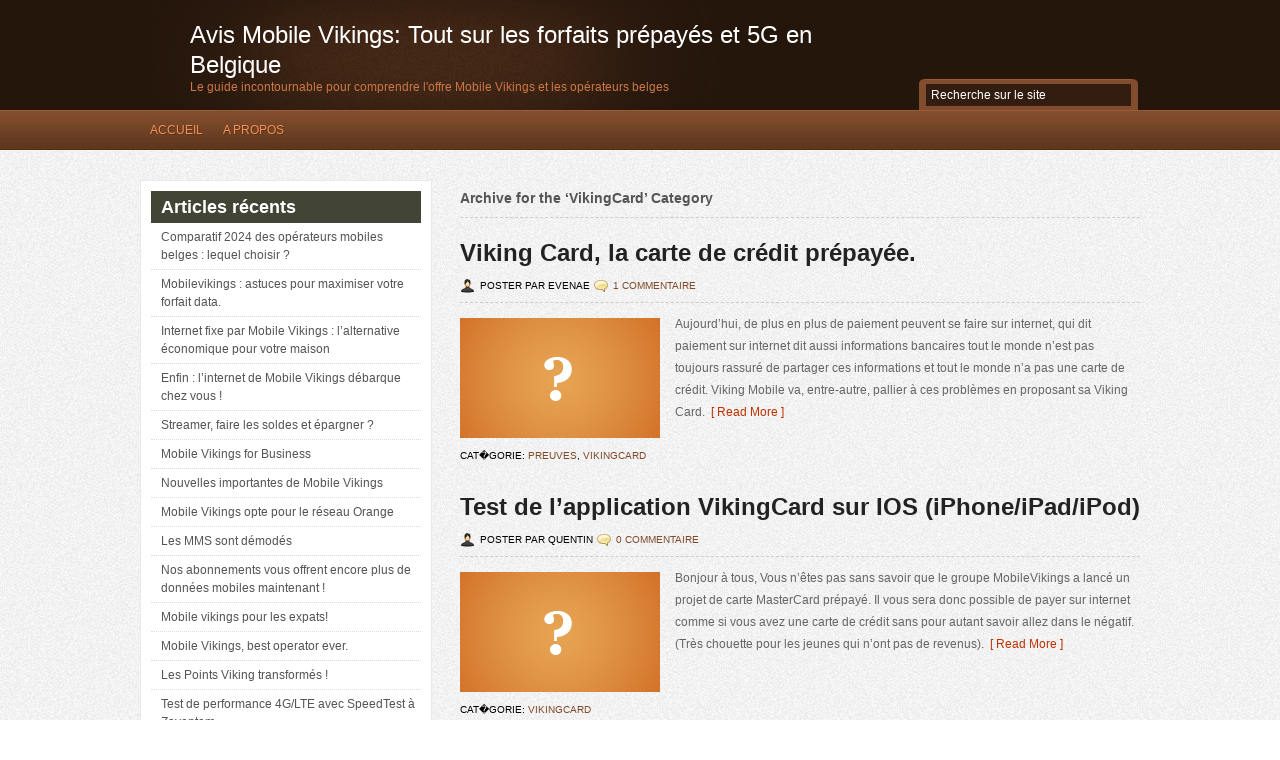

--- FILE ---
content_type: text/html; charset=UTF-8
request_url: https://www.mobilevikings-avis.com/category/vikingcard
body_size: 14116
content:
<?
	ob_start("ob_gzhandler");
 // on définit une durée de vie de notre cookie (en secondes), donc un an dans notre cas
 $temps = 365*24*3600;
 // on envoie un cookie de nom PH portant la valeur LA GLOBULE
 setcookie ("MV", "Mobile-Vikings", time() + $temps);
 ?>
<!DOCTYPE html>
<html xmlns="http://www.w3.org/1999/xhtml" dir="ltr" lang="fr-FR" >
<head>
<title>Archives VikingCard - Avis Mobile Vikings: Tout sur les forfaits prépayés et 5G en Belgique	</title>
<link rel="alternate" type="application/rss+xml" title="Avis Mobile Vikings: Tout sur les forfaits prépayés et 5G en Belgique RSS Feed" href="https://www.mobilevikings-avis.com/feed" />
<link rel="alternate" type="application/atom+xml" title="Avis Mobile Vikings: Tout sur les forfaits prépayés et 5G en Belgique Atom Feed" href="https://www.mobilevikings-avis.com/feed/atom" />
<link rel="pingback" href="https://www.mobilevikings-avis.com/xmlrpc.php" />
<link rel="icon" href="https://www.mobilevikings-avis.com/favicon.ico" />
<link rel="shortcut icon" type="image/x-icon" href="https://www.mobilevikings-avis.com/favicon.ico" />
<link rel="stylesheet" type="text/css" href="https://www.mobilevikings-avis.com/wp-content/themes/mobilevikings/app.css" media="screen" />
<link rel="stylesheet" type="text/css" href="https://www.mobilevikings-avis.com/wp-content/themes/mobilevikings/style.css" media="screen" />
<meta http-equiv="Content-Type" content="text/html; charset=UTF-8" />
<meta name="TITLE" content="Archives VikingCard - Avis Mobile Vikings: Tout sur les forfaits prépayés et 5G en Belgique" />
<meta name="SUBJECT" content="Téléphonie,téléphonie,Internet,Mobile,3G" />
<meta name="CATEGORY" content="Téléphonie,téléphonie,Internet,Mobile,3G" />
<meta name="CONTENT" content="Un blog remplis d’avis sur votre opérateur favoris pour votre Blackberry,Iphone,Ipad,MMS." />
<meta name="CLASSIFICATION" content="Téléphonie,téléphonie,Internet,Mobile,3G" />
<meta name="ABSTRACT" content="Mobile Vikings avis, ce site regroupe une multitude de tests, tutoriels, avis, … sur Mobile Vikings. Grâce à nous, vous serez vraiment guidés vers votre choix d’opérateur, et définitivement conquis !" />
<meta name="CREATOR" content="Mobile Vikings Avis" />
<meta name="CONTRIBUTOR" content="Mobilevikings-avis.com/" />
<meta name="DATE" content="14 DAYS" />
<meta name="TYPE" content="TECHNICAL" />
<meta name="DC.format" content="text/html" />
<meta name="DC.source" content="https://www.mobilevikings-avis.com/" />
<meta name="RELATION" content="14 DAYS" />
<meta name="RIGHTS" content="/a-propos" />
<meta name="AUTHOR" content="Robi,Quentin,Simon,Anthony" />
<meta name="REPLY-TO" content="webmaster@mobilevikings-avis.com" />
<meta name="REVISIT-AFTER" content="14 DAYS" />
<meta name="LANGUAGE" content="fr" />
<meta name="COPYRIGHT" content="(c)Copyrighted Mobile-Vikings-Avis." />
<meta name="ROBOTS" content="index, follow, all" />
<meta name="MSSmartTagsPreventParsing" content="TRUE" />
<meta name="RATING" content="General" />
<meta name="COVERAGE" content="Worldwide" />
<meta name="PUBLISHER" content="NotePad" />
<meta name="LOCATION" content="Belgium,BELGIUM" />
<meta name="geo.placename" content="Namur,Belgium" />
<meta name="geo.position" content="22.33;114.18" />
<meta name="geo.country" content="Be" />
<meta name="IDENTIFIER-URL" content= "https://www.mobilevikings-avis.com/" />
<meta name="expires" content="never" />
<meta name='robots' content='index, follow, max-image-preview:large, max-snippet:-1, max-video-preview:-1' />
	<style>img:is([sizes="auto" i], [sizes^="auto," i]) { contain-intrinsic-size: 3000px 1500px }</style>
	
	<!-- This site is optimized with the Yoast SEO plugin v26.8 - https://yoast.com/product/yoast-seo-wordpress/ -->
	<link rel="canonical" href="https://www.mobilevikings-avis.com/category/vikingcard" />
	<meta property="og:locale" content="fr_FR" />
	<meta property="og:type" content="article" />
	<meta property="og:title" content="Archives VikingCard - Avis Mobile Vikings: Tout sur les forfaits prépayés et 5G en Belgique" />
	<meta property="og:url" content="https://www.mobilevikings-avis.com/category/vikingcard" />
	<meta property="og:site_name" content="Avis Mobile Vikings: Tout sur les forfaits prépayés et 5G en Belgique" />
	<meta name="twitter:card" content="summary_large_image" />
	<script type="application/ld+json" class="yoast-schema-graph">{"@context":"https://schema.org","@graph":[{"@type":"CollectionPage","@id":"https://www.mobilevikings-avis.com/category/vikingcard","url":"https://www.mobilevikings-avis.com/category/vikingcard","name":"Archives VikingCard - Avis Mobile Vikings: Tout sur les forfaits prépayés et 5G en Belgique","isPartOf":{"@id":"https://www.mobilevikings-avis.com/#website"},"breadcrumb":{"@id":"https://www.mobilevikings-avis.com/category/vikingcard#breadcrumb"},"inLanguage":"fr-FR"},{"@type":"BreadcrumbList","@id":"https://www.mobilevikings-avis.com/category/vikingcard#breadcrumb","itemListElement":[{"@type":"ListItem","position":1,"name":"Accueil","item":"https://www.mobilevikings-avis.com/"},{"@type":"ListItem","position":2,"name":"VikingCard"}]},{"@type":"WebSite","@id":"https://www.mobilevikings-avis.com/#website","url":"https://www.mobilevikings-avis.com/","name":"Avis Mobile Vikings","description":"Le guide incontournable pour comprendre l&#039;offre Mobile Vikings et les opérateurs belges","potentialAction":[{"@type":"SearchAction","target":{"@type":"EntryPoint","urlTemplate":"https://www.mobilevikings-avis.com/?s={search_term_string}"},"query-input":{"@type":"PropertyValueSpecification","valueRequired":true,"valueName":"search_term_string"}}],"inLanguage":"fr-FR"}]}</script>
	<!-- / Yoast SEO plugin. -->


<link rel="alternate" type="application/rss+xml" title="Avis Mobile Vikings: Tout sur les forfaits prépayés et 5G en Belgique &raquo; Flux de la catégorie VikingCard" href="https://www.mobilevikings-avis.com/category/vikingcard/feed" />
<script type="text/javascript">
/* <![CDATA[ */
window._wpemojiSettings = {"baseUrl":"https:\/\/s.w.org\/images\/core\/emoji\/16.0.1\/72x72\/","ext":".png","svgUrl":"https:\/\/s.w.org\/images\/core\/emoji\/16.0.1\/svg\/","svgExt":".svg","source":{"concatemoji":"https:\/\/www.mobilevikings-avis.com\/wp-includes\/js\/wp-emoji-release.min.js?ver=6.8.3"}};
/*! This file is auto-generated */
!function(s,n){var o,i,e;function c(e){try{var t={supportTests:e,timestamp:(new Date).valueOf()};sessionStorage.setItem(o,JSON.stringify(t))}catch(e){}}function p(e,t,n){e.clearRect(0,0,e.canvas.width,e.canvas.height),e.fillText(t,0,0);var t=new Uint32Array(e.getImageData(0,0,e.canvas.width,e.canvas.height).data),a=(e.clearRect(0,0,e.canvas.width,e.canvas.height),e.fillText(n,0,0),new Uint32Array(e.getImageData(0,0,e.canvas.width,e.canvas.height).data));return t.every(function(e,t){return e===a[t]})}function u(e,t){e.clearRect(0,0,e.canvas.width,e.canvas.height),e.fillText(t,0,0);for(var n=e.getImageData(16,16,1,1),a=0;a<n.data.length;a++)if(0!==n.data[a])return!1;return!0}function f(e,t,n,a){switch(t){case"flag":return n(e,"\ud83c\udff3\ufe0f\u200d\u26a7\ufe0f","\ud83c\udff3\ufe0f\u200b\u26a7\ufe0f")?!1:!n(e,"\ud83c\udde8\ud83c\uddf6","\ud83c\udde8\u200b\ud83c\uddf6")&&!n(e,"\ud83c\udff4\udb40\udc67\udb40\udc62\udb40\udc65\udb40\udc6e\udb40\udc67\udb40\udc7f","\ud83c\udff4\u200b\udb40\udc67\u200b\udb40\udc62\u200b\udb40\udc65\u200b\udb40\udc6e\u200b\udb40\udc67\u200b\udb40\udc7f");case"emoji":return!a(e,"\ud83e\udedf")}return!1}function g(e,t,n,a){var r="undefined"!=typeof WorkerGlobalScope&&self instanceof WorkerGlobalScope?new OffscreenCanvas(300,150):s.createElement("canvas"),o=r.getContext("2d",{willReadFrequently:!0}),i=(o.textBaseline="top",o.font="600 32px Arial",{});return e.forEach(function(e){i[e]=t(o,e,n,a)}),i}function t(e){var t=s.createElement("script");t.src=e,t.defer=!0,s.head.appendChild(t)}"undefined"!=typeof Promise&&(o="wpEmojiSettingsSupports",i=["flag","emoji"],n.supports={everything:!0,everythingExceptFlag:!0},e=new Promise(function(e){s.addEventListener("DOMContentLoaded",e,{once:!0})}),new Promise(function(t){var n=function(){try{var e=JSON.parse(sessionStorage.getItem(o));if("object"==typeof e&&"number"==typeof e.timestamp&&(new Date).valueOf()<e.timestamp+604800&&"object"==typeof e.supportTests)return e.supportTests}catch(e){}return null}();if(!n){if("undefined"!=typeof Worker&&"undefined"!=typeof OffscreenCanvas&&"undefined"!=typeof URL&&URL.createObjectURL&&"undefined"!=typeof Blob)try{var e="postMessage("+g.toString()+"("+[JSON.stringify(i),f.toString(),p.toString(),u.toString()].join(",")+"));",a=new Blob([e],{type:"text/javascript"}),r=new Worker(URL.createObjectURL(a),{name:"wpTestEmojiSupports"});return void(r.onmessage=function(e){c(n=e.data),r.terminate(),t(n)})}catch(e){}c(n=g(i,f,p,u))}t(n)}).then(function(e){for(var t in e)n.supports[t]=e[t],n.supports.everything=n.supports.everything&&n.supports[t],"flag"!==t&&(n.supports.everythingExceptFlag=n.supports.everythingExceptFlag&&n.supports[t]);n.supports.everythingExceptFlag=n.supports.everythingExceptFlag&&!n.supports.flag,n.DOMReady=!1,n.readyCallback=function(){n.DOMReady=!0}}).then(function(){return e}).then(function(){var e;n.supports.everything||(n.readyCallback(),(e=n.source||{}).concatemoji?t(e.concatemoji):e.wpemoji&&e.twemoji&&(t(e.twemoji),t(e.wpemoji)))}))}((window,document),window._wpemojiSettings);
/* ]]> */
</script>
<style id='wp-emoji-styles-inline-css' type='text/css'>

	img.wp-smiley, img.emoji {
		display: inline !important;
		border: none !important;
		box-shadow: none !important;
		height: 1em !important;
		width: 1em !important;
		margin: 0 0.07em !important;
		vertical-align: -0.1em !important;
		background: none !important;
		padding: 0 !important;
	}
</style>
<link rel='stylesheet' id='wp-block-library-css' href='https://www.mobilevikings-avis.com/wp-includes/css/dist/block-library/style.min.css?ver=6.8.3' type='text/css' media='all' />
<style id='classic-theme-styles-inline-css' type='text/css'>
/*! This file is auto-generated */
.wp-block-button__link{color:#fff;background-color:#32373c;border-radius:9999px;box-shadow:none;text-decoration:none;padding:calc(.667em + 2px) calc(1.333em + 2px);font-size:1.125em}.wp-block-file__button{background:#32373c;color:#fff;text-decoration:none}
</style>
<style id='global-styles-inline-css' type='text/css'>
:root{--wp--preset--aspect-ratio--square: 1;--wp--preset--aspect-ratio--4-3: 4/3;--wp--preset--aspect-ratio--3-4: 3/4;--wp--preset--aspect-ratio--3-2: 3/2;--wp--preset--aspect-ratio--2-3: 2/3;--wp--preset--aspect-ratio--16-9: 16/9;--wp--preset--aspect-ratio--9-16: 9/16;--wp--preset--color--black: #000000;--wp--preset--color--cyan-bluish-gray: #abb8c3;--wp--preset--color--white: #ffffff;--wp--preset--color--pale-pink: #f78da7;--wp--preset--color--vivid-red: #cf2e2e;--wp--preset--color--luminous-vivid-orange: #ff6900;--wp--preset--color--luminous-vivid-amber: #fcb900;--wp--preset--color--light-green-cyan: #7bdcb5;--wp--preset--color--vivid-green-cyan: #00d084;--wp--preset--color--pale-cyan-blue: #8ed1fc;--wp--preset--color--vivid-cyan-blue: #0693e3;--wp--preset--color--vivid-purple: #9b51e0;--wp--preset--gradient--vivid-cyan-blue-to-vivid-purple: linear-gradient(135deg,rgba(6,147,227,1) 0%,rgb(155,81,224) 100%);--wp--preset--gradient--light-green-cyan-to-vivid-green-cyan: linear-gradient(135deg,rgb(122,220,180) 0%,rgb(0,208,130) 100%);--wp--preset--gradient--luminous-vivid-amber-to-luminous-vivid-orange: linear-gradient(135deg,rgba(252,185,0,1) 0%,rgba(255,105,0,1) 100%);--wp--preset--gradient--luminous-vivid-orange-to-vivid-red: linear-gradient(135deg,rgba(255,105,0,1) 0%,rgb(207,46,46) 100%);--wp--preset--gradient--very-light-gray-to-cyan-bluish-gray: linear-gradient(135deg,rgb(238,238,238) 0%,rgb(169,184,195) 100%);--wp--preset--gradient--cool-to-warm-spectrum: linear-gradient(135deg,rgb(74,234,220) 0%,rgb(151,120,209) 20%,rgb(207,42,186) 40%,rgb(238,44,130) 60%,rgb(251,105,98) 80%,rgb(254,248,76) 100%);--wp--preset--gradient--blush-light-purple: linear-gradient(135deg,rgb(255,206,236) 0%,rgb(152,150,240) 100%);--wp--preset--gradient--blush-bordeaux: linear-gradient(135deg,rgb(254,205,165) 0%,rgb(254,45,45) 50%,rgb(107,0,62) 100%);--wp--preset--gradient--luminous-dusk: linear-gradient(135deg,rgb(255,203,112) 0%,rgb(199,81,192) 50%,rgb(65,88,208) 100%);--wp--preset--gradient--pale-ocean: linear-gradient(135deg,rgb(255,245,203) 0%,rgb(182,227,212) 50%,rgb(51,167,181) 100%);--wp--preset--gradient--electric-grass: linear-gradient(135deg,rgb(202,248,128) 0%,rgb(113,206,126) 100%);--wp--preset--gradient--midnight: linear-gradient(135deg,rgb(2,3,129) 0%,rgb(40,116,252) 100%);--wp--preset--font-size--small: 13px;--wp--preset--font-size--medium: 20px;--wp--preset--font-size--large: 36px;--wp--preset--font-size--x-large: 42px;--wp--preset--spacing--20: 0.44rem;--wp--preset--spacing--30: 0.67rem;--wp--preset--spacing--40: 1rem;--wp--preset--spacing--50: 1.5rem;--wp--preset--spacing--60: 2.25rem;--wp--preset--spacing--70: 3.38rem;--wp--preset--spacing--80: 5.06rem;--wp--preset--shadow--natural: 6px 6px 9px rgba(0, 0, 0, 0.2);--wp--preset--shadow--deep: 12px 12px 50px rgba(0, 0, 0, 0.4);--wp--preset--shadow--sharp: 6px 6px 0px rgba(0, 0, 0, 0.2);--wp--preset--shadow--outlined: 6px 6px 0px -3px rgba(255, 255, 255, 1), 6px 6px rgba(0, 0, 0, 1);--wp--preset--shadow--crisp: 6px 6px 0px rgba(0, 0, 0, 1);}:where(.is-layout-flex){gap: 0.5em;}:where(.is-layout-grid){gap: 0.5em;}body .is-layout-flex{display: flex;}.is-layout-flex{flex-wrap: wrap;align-items: center;}.is-layout-flex > :is(*, div){margin: 0;}body .is-layout-grid{display: grid;}.is-layout-grid > :is(*, div){margin: 0;}:where(.wp-block-columns.is-layout-flex){gap: 2em;}:where(.wp-block-columns.is-layout-grid){gap: 2em;}:where(.wp-block-post-template.is-layout-flex){gap: 1.25em;}:where(.wp-block-post-template.is-layout-grid){gap: 1.25em;}.has-black-color{color: var(--wp--preset--color--black) !important;}.has-cyan-bluish-gray-color{color: var(--wp--preset--color--cyan-bluish-gray) !important;}.has-white-color{color: var(--wp--preset--color--white) !important;}.has-pale-pink-color{color: var(--wp--preset--color--pale-pink) !important;}.has-vivid-red-color{color: var(--wp--preset--color--vivid-red) !important;}.has-luminous-vivid-orange-color{color: var(--wp--preset--color--luminous-vivid-orange) !important;}.has-luminous-vivid-amber-color{color: var(--wp--preset--color--luminous-vivid-amber) !important;}.has-light-green-cyan-color{color: var(--wp--preset--color--light-green-cyan) !important;}.has-vivid-green-cyan-color{color: var(--wp--preset--color--vivid-green-cyan) !important;}.has-pale-cyan-blue-color{color: var(--wp--preset--color--pale-cyan-blue) !important;}.has-vivid-cyan-blue-color{color: var(--wp--preset--color--vivid-cyan-blue) !important;}.has-vivid-purple-color{color: var(--wp--preset--color--vivid-purple) !important;}.has-black-background-color{background-color: var(--wp--preset--color--black) !important;}.has-cyan-bluish-gray-background-color{background-color: var(--wp--preset--color--cyan-bluish-gray) !important;}.has-white-background-color{background-color: var(--wp--preset--color--white) !important;}.has-pale-pink-background-color{background-color: var(--wp--preset--color--pale-pink) !important;}.has-vivid-red-background-color{background-color: var(--wp--preset--color--vivid-red) !important;}.has-luminous-vivid-orange-background-color{background-color: var(--wp--preset--color--luminous-vivid-orange) !important;}.has-luminous-vivid-amber-background-color{background-color: var(--wp--preset--color--luminous-vivid-amber) !important;}.has-light-green-cyan-background-color{background-color: var(--wp--preset--color--light-green-cyan) !important;}.has-vivid-green-cyan-background-color{background-color: var(--wp--preset--color--vivid-green-cyan) !important;}.has-pale-cyan-blue-background-color{background-color: var(--wp--preset--color--pale-cyan-blue) !important;}.has-vivid-cyan-blue-background-color{background-color: var(--wp--preset--color--vivid-cyan-blue) !important;}.has-vivid-purple-background-color{background-color: var(--wp--preset--color--vivid-purple) !important;}.has-black-border-color{border-color: var(--wp--preset--color--black) !important;}.has-cyan-bluish-gray-border-color{border-color: var(--wp--preset--color--cyan-bluish-gray) !important;}.has-white-border-color{border-color: var(--wp--preset--color--white) !important;}.has-pale-pink-border-color{border-color: var(--wp--preset--color--pale-pink) !important;}.has-vivid-red-border-color{border-color: var(--wp--preset--color--vivid-red) !important;}.has-luminous-vivid-orange-border-color{border-color: var(--wp--preset--color--luminous-vivid-orange) !important;}.has-luminous-vivid-amber-border-color{border-color: var(--wp--preset--color--luminous-vivid-amber) !important;}.has-light-green-cyan-border-color{border-color: var(--wp--preset--color--light-green-cyan) !important;}.has-vivid-green-cyan-border-color{border-color: var(--wp--preset--color--vivid-green-cyan) !important;}.has-pale-cyan-blue-border-color{border-color: var(--wp--preset--color--pale-cyan-blue) !important;}.has-vivid-cyan-blue-border-color{border-color: var(--wp--preset--color--vivid-cyan-blue) !important;}.has-vivid-purple-border-color{border-color: var(--wp--preset--color--vivid-purple) !important;}.has-vivid-cyan-blue-to-vivid-purple-gradient-background{background: var(--wp--preset--gradient--vivid-cyan-blue-to-vivid-purple) !important;}.has-light-green-cyan-to-vivid-green-cyan-gradient-background{background: var(--wp--preset--gradient--light-green-cyan-to-vivid-green-cyan) !important;}.has-luminous-vivid-amber-to-luminous-vivid-orange-gradient-background{background: var(--wp--preset--gradient--luminous-vivid-amber-to-luminous-vivid-orange) !important;}.has-luminous-vivid-orange-to-vivid-red-gradient-background{background: var(--wp--preset--gradient--luminous-vivid-orange-to-vivid-red) !important;}.has-very-light-gray-to-cyan-bluish-gray-gradient-background{background: var(--wp--preset--gradient--very-light-gray-to-cyan-bluish-gray) !important;}.has-cool-to-warm-spectrum-gradient-background{background: var(--wp--preset--gradient--cool-to-warm-spectrum) !important;}.has-blush-light-purple-gradient-background{background: var(--wp--preset--gradient--blush-light-purple) !important;}.has-blush-bordeaux-gradient-background{background: var(--wp--preset--gradient--blush-bordeaux) !important;}.has-luminous-dusk-gradient-background{background: var(--wp--preset--gradient--luminous-dusk) !important;}.has-pale-ocean-gradient-background{background: var(--wp--preset--gradient--pale-ocean) !important;}.has-electric-grass-gradient-background{background: var(--wp--preset--gradient--electric-grass) !important;}.has-midnight-gradient-background{background: var(--wp--preset--gradient--midnight) !important;}.has-small-font-size{font-size: var(--wp--preset--font-size--small) !important;}.has-medium-font-size{font-size: var(--wp--preset--font-size--medium) !important;}.has-large-font-size{font-size: var(--wp--preset--font-size--large) !important;}.has-x-large-font-size{font-size: var(--wp--preset--font-size--x-large) !important;}
:where(.wp-block-post-template.is-layout-flex){gap: 1.25em;}:where(.wp-block-post-template.is-layout-grid){gap: 1.25em;}
:where(.wp-block-columns.is-layout-flex){gap: 2em;}:where(.wp-block-columns.is-layout-grid){gap: 2em;}
:root :where(.wp-block-pullquote){font-size: 1.5em;line-height: 1.6;}
</style>
<link rel="https://api.w.org/" href="https://www.mobilevikings-avis.com/wp-json/" /><link rel="alternate" title="JSON" type="application/json" href="https://www.mobilevikings-avis.com/wp-json/wp/v2/categories/271" /><link rel="EditURI" type="application/rsd+xml" title="RSD" href="https://www.mobilevikings-avis.com/xmlrpc.php?rsd" />
<meta name="generator" content="WordPress 6.8.3" />
<style type="text/css">.recentcomments a{display:inline !important;padding:0 !important;margin:0 !important;}</style><script type="text/javascript" src="https://www.mobilevikings-avis.com/wp-content/plugins/si-captcha-for-wordpress/captcha/si_captcha.js?ver=1769404223"></script>
<!-- begin SI CAPTCHA Anti-Spam - login/register form style -->
<style type="text/css">
.si_captcha_small { width:175px; height:45px; padding-top:10px; padding-bottom:10px; }
.si_captcha_large { width:250px; height:60px; padding-top:10px; padding-bottom:10px; }
img#si_image_com { border-style:none; margin:0; padding-right:5px; float:left; }
img#si_image_reg { border-style:none; margin:0; padding-right:5px; float:left; }
img#si_image_log { border-style:none; margin:0; padding-right:5px; float:left; }
img#si_image_side_login { border-style:none; margin:0; padding-right:5px; float:left; }
img#si_image_checkout { border-style:none; margin:0; padding-right:5px; float:left; }
img#si_image_jetpack { border-style:none; margin:0; padding-right:5px; float:left; }
img#si_image_bbpress_topic { border-style:none; margin:0; padding-right:5px; float:left; }
.si_captcha_refresh { border-style:none; margin:0; vertical-align:bottom; }
div#si_captcha_input { display:block; padding-top:15px; padding-bottom:5px; }
label#si_captcha_code_label { margin:0; }
input#si_captcha_code_input { width:65px; }
p#si_captcha_code_p { clear: left; padding-top:10px; }
.si-captcha-jetpack-error { color:#DC3232; }
</style>
<!-- end SI CAPTCHA Anti-Spam - login/register form style -->
<style>.removed_link, a.removed_link {
	text-decoration: line-through;
}</style><script type="text/javascript">
//<![CDATA[ sfHover=function(){if(!document.getElementsByTagName)return false;var a=document.getElementById("catmenu").getElementsByTagName("li");for(var b=0;b<a.length;b++){a[b].onmouseover=function(){this.className+=" sfhover1"};a[b].onmouseout=function(){this.className=this.className.replace(new RegExp(" sfhover1\\b"),"")}}var a=document.getElementById("menu").getElementsByTagName("li");for(var b=0;b<a.length;b++){a[b].onmouseover=function(){this.className+=" sfhover"};a[b].onmouseout=function(){this.className=this.className.replace(new RegExp(" sfhover\\b"),"")}}};if(window.attachEvent)window.attachEvent("onload",sfHover) //]]></script>
	<link rel='archives' title='novembre 2024' href='https://www.mobilevikings-avis.com/date/2024/11' />
	<link rel='archives' title='novembre 2023' href='https://www.mobilevikings-avis.com/date/2023/11' />
	<link rel='archives' title='décembre 2022' href='https://www.mobilevikings-avis.com/date/2022/12' />
	<link rel='archives' title='mai 2022' href='https://www.mobilevikings-avis.com/date/2022/05' />
	<link rel='archives' title='juillet 2021' href='https://www.mobilevikings-avis.com/date/2021/07' />
	<link rel='archives' title='juin 2021' href='https://www.mobilevikings-avis.com/date/2021/06' />
	<link rel='archives' title='mai 2018' href='https://www.mobilevikings-avis.com/date/2018/05' />
	<link rel='archives' title='avril 2018' href='https://www.mobilevikings-avis.com/date/2018/04' />
	<link rel='archives' title='mars 2018' href='https://www.mobilevikings-avis.com/date/2018/03' />
	<link rel='archives' title='mai 2016' href='https://www.mobilevikings-avis.com/date/2016/05' />
	<link rel='archives' title='décembre 2015' href='https://www.mobilevikings-avis.com/date/2015/12' />
	<link rel='archives' title='octobre 2014' href='https://www.mobilevikings-avis.com/date/2014/10' />
	<link rel='archives' title='septembre 2014' href='https://www.mobilevikings-avis.com/date/2014/09' />
	<link rel='archives' title='juillet 2014' href='https://www.mobilevikings-avis.com/date/2014/07' />
	<link rel='archives' title='juin 2014' href='https://www.mobilevikings-avis.com/date/2014/06' />
	<link rel='archives' title='avril 2014' href='https://www.mobilevikings-avis.com/date/2014/04' />
	<link rel='archives' title='mars 2014' href='https://www.mobilevikings-avis.com/date/2014/03' />
	<link rel='archives' title='novembre 2013' href='https://www.mobilevikings-avis.com/date/2013/11' />
	<link rel='archives' title='octobre 2013' href='https://www.mobilevikings-avis.com/date/2013/10' />
	<link rel='archives' title='juillet 2013' href='https://www.mobilevikings-avis.com/date/2013/07' />
	<link rel='archives' title='mai 2013' href='https://www.mobilevikings-avis.com/date/2013/05' />
	<link rel='archives' title='janvier 2013' href='https://www.mobilevikings-avis.com/date/2013/01' />
	<link rel='archives' title='décembre 2012' href='https://www.mobilevikings-avis.com/date/2012/12' />
	<link rel='archives' title='octobre 2012' href='https://www.mobilevikings-avis.com/date/2012/10' />
	<link rel='archives' title='septembre 2012' href='https://www.mobilevikings-avis.com/date/2012/09' />
	<link rel='archives' title='août 2012' href='https://www.mobilevikings-avis.com/date/2012/08' />
	<link rel='archives' title='juin 2012' href='https://www.mobilevikings-avis.com/date/2012/06' />
	<link rel='archives' title='mai 2012' href='https://www.mobilevikings-avis.com/date/2012/05' />
	<link rel='archives' title='avril 2012' href='https://www.mobilevikings-avis.com/date/2012/04' />
	<link rel='archives' title='mars 2012' href='https://www.mobilevikings-avis.com/date/2012/03' />
	<link rel='archives' title='février 2012' href='https://www.mobilevikings-avis.com/date/2012/02' />
	<link rel='archives' title='janvier 2012' href='https://www.mobilevikings-avis.com/date/2012/01' />
	<link rel='archives' title='décembre 2011' href='https://www.mobilevikings-avis.com/date/2011/12' />
	<link rel='archives' title='novembre 2011' href='https://www.mobilevikings-avis.com/date/2011/11' />
	<link rel='archives' title='octobre 2011' href='https://www.mobilevikings-avis.com/date/2011/10' />
	<link rel='archives' title='septembre 2011' href='https://www.mobilevikings-avis.com/date/2011/09' />
	<link rel='archives' title='août 2011' href='https://www.mobilevikings-avis.com/date/2011/08' />
	<link rel='archives' title='juillet 2011' href='https://www.mobilevikings-avis.com/date/2011/07' />
	<link rel='archives' title='juin 2011' href='https://www.mobilevikings-avis.com/date/2011/06' />
	<link rel='archives' title='mai 2011' href='https://www.mobilevikings-avis.com/date/2011/05' />
	<link rel='archives' title='avril 2011' href='https://www.mobilevikings-avis.com/date/2011/04' />
	<link rel='archives' title='mars 2011' href='https://www.mobilevikings-avis.com/date/2011/03' />
	<link rel='archives' title='février 2011' href='https://www.mobilevikings-avis.com/date/2011/02' />
	<link rel='archives' title='janvier 2011' href='https://www.mobilevikings-avis.com/date/2011/01' />
	<link rel='archives' title='décembre 2010' href='https://www.mobilevikings-avis.com/date/2010/12' />
	<link rel='archives' title='novembre 2010' href='https://www.mobilevikings-avis.com/date/2010/11' />
	<link rel='archives' title='octobre 2010' href='https://www.mobilevikings-avis.com/date/2010/10' />
</head>
<body class="archive category category-vikingcard category-271 wp-theme-mobilevikings">
<div id="head"> 
<div id="top"> 
<div class="blogname">
	<h1><a href="https://www.mobilevikings-avis.com/" title="Avis Mobile Vikings: Tout sur les forfaits prépayés et 5G en Belgique">Avis Mobile Vikings: Tout sur les forfaits prépayés et 5G en Belgique</a></h1>
	<h2>Le guide incontournable pour comprendre l&#039;offre Mobile Vikings et les opérateurs belges</h2>
</div>
<div id="search">
	<form method="get" id="searchform" action="https://www.mobilevikings-avis.com" >
	<input id="s" class="rounded" type="text" name="s" onfocus="if(this.value=='Recherche sur le site'){this.value=''};" onblur="if(this.value==''){this.value='Recherche sur le site'};" value="Recherche sur le site" />
	</form>
</div></div>
<div id="foxmenucontainer">
<div id="menu" class="menu-primary-container">
<ul>
<li id="menu-item-76" class="menu-item menu-item-type-custom menu-item-object-custom menu-item-76"><a href="https://www.mobilevikings-avis.com/">Accueil</a></li>
<li id="menu-item-75" class="menu-item menu-item-type-post_type menu-item-object-page menu-item-75"><a href="/a-propos">A propos</a></li>
</ul>
</div>
</div>
</div>
<div id="wrapper" class="">
<div id="casing">		<div id="content" >
		 		<h2 class="pagetitle">Archive for the &#8216;VikingCard&#8217; Category</h2>
 	  <div class="post" id="post-1362">
<div class="title">
<h2><a href="https://www.mobilevikings-avis.com/viking-card-la-carte-de-credit-prepayee-1362.html" rel="bookmark" title="Permanent Link to Viking Card, la carte de crédit prépayée.">Viking Card, la carte de crédit prépayée.</a></h2>
	<span class="author"> Poster par Evenae</span> 
	<span class="comm"><a href="https://www.mobilevikings-avis.com/viking-card-la-carte-de-credit-prepayee-1362.html#comments">1 Commentaire</a></span>
<div class="clear"></div>
</div>
<div class="cover">
<div class="entry">
<a href="https://www.mobilevikings-avis.com/viking-card-la-carte-de-credit-prepayee-1362.html">
<img class="postimg" src="https://www.mobilevikings-avis.com/wp-content/themes/mobilevikings/images/dummy.png" alt="Mobile-Vikings" />
</a>
<p>Aujourd’hui, de plus en plus de paiement peuvent se faire sur internet, qui dit paiement sur internet dit aussi informations bancaires tout le monde n’est pas toujours rassuré de partager ces informations et tout le monde n’a pas une carte de crédit. Viking Mobile va, entre-autre, pallier à ces problèmes en proposant sa Viking Card.<a href="https://www.mobilevikings-avis.com/viking-card-la-carte-de-credit-prepayee-1362.html">&nbsp;&nbsp;[ Read More ]</a></p>
 
<div class="clear"></div>
</div>
</div>
<div class="singleinfo">
<span class="categorys">Cat�gorie: <a href="https://www.mobilevikings-avis.com/category/preuves" rel="category tag">Preuves</a>, <a href="https://www.mobilevikings-avis.com/category/vikingcard" rel="category tag">VikingCard</a> </span>
</div>
</div>
		<div class="post" id="post-992">
<div class="title">
<h2><a href="https://www.mobilevikings-avis.com/test-de-application-vikingcard-ios-idevice-992.html" rel="bookmark" title="Permanent Link to Test de l&rsquo;application VikingCard sur IOS (iPhone/iPad/iPod)">Test de l&rsquo;application VikingCard sur IOS (iPhone/iPad/iPod)</a></h2>
	<span class="author"> Poster par Quentin</span> 
	<span class="comm"><a href="https://www.mobilevikings-avis.com/test-de-application-vikingcard-ios-idevice-992.html#respond">0 Commentaire</a></span>
<div class="clear"></div>
</div>
<div class="cover">
<div class="entry">
<a href="https://www.mobilevikings-avis.com/test-de-application-vikingcard-ios-idevice-992.html">
<img class="postimg" src="https://www.mobilevikings-avis.com/wp-content/themes/mobilevikings/images/dummy.png" alt="Mobile-Vikings" />
</a>
<p>Bonjour à tous, Vous n&rsquo;êtes pas sans savoir que le groupe MobileVikings a lancé un projet de carte MasterCard prépayé. Il vous sera donc possible de payer sur internet comme si vous avez une carte de crédit sans pour autant savoir allez dans le négatif. (Très chouette pour les jeunes qui n&rsquo;ont pas de revenus).<a href="https://www.mobilevikings-avis.com/test-de-application-vikingcard-ios-idevice-992.html">&nbsp;&nbsp;[ Read More ]</a></p>
 
<div class="clear"></div>
</div>
</div>
<div class="singleinfo">
<span class="categorys">Cat�gorie: <a href="https://www.mobilevikings-avis.com/category/vikingcard" rel="category tag">VikingCard</a> </span>
</div>
</div>
		 <div id="navigation">
</div>
	</div>
<div class="left">
<div class="sidebar">
<ul>
	
		<div class="sidebox rounded">
		<h3 class="sidetitle rounded">Articles récents</h3>
		<ul>
											<li>
					<a href="https://www.mobilevikings-avis.com/comparatif-2024-des-operateurs-mobiles-belges-lequel-choisir-4645.html">Comparatif 2024 des opérateurs mobiles belges : lequel choisir ?</a>
									</li>
											<li>
					<a href="https://www.mobilevikings-avis.com/mobilevikings-astuces-pour-maximiser-votre-forfait-data-4681.html">Mobilevikings : astuces pour maximiser votre forfait data.</a>
									</li>
											<li>
					<a href="https://www.mobilevikings-avis.com/enfin-linternet-de-mobile-vikings-debarque-chez-vous-2-4686.html">Internet fixe par Mobile Vikings : l&rsquo;alternative économique pour votre maison</a>
									</li>
											<li>
					<a href="https://www.mobilevikings-avis.com/enfin-linternet-de-mobile-vikings-debarque-chez-vous-1925.html">Enfin : l’internet de Mobile Vikings débarque chez vous !</a>
									</li>
											<li>
					<a href="https://www.mobilevikings-avis.com/streamer-faire-les-soldes-et-epargner-1912.html">Streamer, faire les soldes et épargner ?</a>
									</li>
											<li>
					<a href="https://www.mobilevikings-avis.com/mobile-vikings-for-business-1907.html">Mobile Vikings for Business</a>
									</li>
											<li>
					<a href="https://www.mobilevikings-avis.com/nouvelles-importantes-de-mobile-vikings-1904.html">Nouvelles importantes de Mobile Vikings</a>
									</li>
											<li>
					<a href="https://www.mobilevikings-avis.com/mobile-vikings-opte-pour-le-reseau-orange-1786.html">Mobile Vikings opte pour le réseau Orange</a>
									</li>
											<li>
					<a href="https://www.mobilevikings-avis.com/les-mms-sont-demodes-1788.html">Les MMS sont démodés</a>
									</li>
											<li>
					<a href="https://www.mobilevikings-avis.com/nos-abonnements-vous-offrent-encore-plus-de-donnees-mobiles-maintenant-1790.html">Nos abonnements vous offrent encore plus de données mobiles maintenant !</a>
									</li>
											<li>
					<a href="https://www.mobilevikings-avis.com/mobile-vikings-pour-les-expats-1746.html">Mobile vikings pour les expats!</a>
									</li>
											<li>
					<a href="https://www.mobilevikings-avis.com/mobile-vikings-best-operator-ever-1739.html">Mobile Vikings, best operator ever.</a>
									</li>
											<li>
					<a href="https://www.mobilevikings-avis.com/les-points-viking-transformes-1726.html">Les Points Viking transformés !</a>
									</li>
											<li>
					<a href="https://www.mobilevikings-avis.com/test-de-performance-4glte-avec-speedtest-a-zaventem-1718.html">Test de performance 4G/LTE avec SpeedTest à Zaventem</a>
									</li>
											<li>
					<a href="https://www.mobilevikings-avis.com/la-nouvelle-appli-viking-est-arrivee-1714.html">La nouvelle appli Viking est arrivée !</a>
									</li>
											<li>
					<a href="https://www.mobilevikings-avis.com/la-tele-mobile-gratuite-pour-vous-et-vos-amis-1710.html">La télé mobile gratuite pour vous et vos amis</a>
									</li>
											<li>
					<a href="https://www.mobilevikings-avis.com/4g-activee-officiellement-par-apple-et-jailbreak-1697.html">4G activée officiellement par Apple et Jailbreak!</a>
									</li>
											<li>
					<a href="https://www.mobilevikings-avis.com/recompense-super-viking-1661.html">Récompense Super Viking en vue !</a>
									</li>
											<li>
					<a href="https://www.mobilevikings-avis.com/test-de-la-4g-sur-galaxy-s4-1638.html">Test de la 4G sur Galaxy S4</a>
									</li>
											<li>
					<a href="https://www.mobilevikings-avis.com/enfin-de-la-4g-pour-les-utilisateurs-de-galaxy-s4-1630.html">Enfin de la 4G pour les utilisateurs de Galaxy S4?</a>
									</li>
											<li>
					<a href="https://www.mobilevikings-avis.com/nouvelle-campagne-de-recharges-gratuites-1610.html">Nouvelle campagne de recharges gratuites</a>
									</li>
											<li>
					<a href="https://www.mobilevikings-avis.com/changement-des-tarifs-data-en-roaming-1580.html">Changement des tarifs DATA en Roaming</a>
									</li>
											<li>
					<a href="https://www.mobilevikings-avis.com/vikingfinder-another-mobile-viking-app-1573.html">VikingFinder, another Mobile Viking App</a>
									</li>
											<li>
					<a href="https://www.mobilevikings-avis.com/nouveaux-plans-tarifaires-chez-mv-1566.html">Nouveaux plans tarifaires chez MV</a>
									</li>
											<li>
					<a href="https://www.mobilevikings-avis.com/comparaison-mesfournisseurs-be-1561.html">Comparaison mesfournisseurs.be</a>
									</li>
											<li>
					<a href="https://www.mobilevikings-avis.com/quel-sont-les-meilleurs-tarifs-1553.html">Quel sont les meilleurs tarifs?</a>
									</li>
											<li>
					<a href="https://www.mobilevikings-avis.com/nouveau-numero-chez-mobile-vikings-gratuitement-teste-1540.html">Nouveau numéro chez Mobile Vikings gratuitement&#8230; Testé!</a>
									</li>
											<li>
					<a href="https://www.mobilevikings-avis.com/lavancee-de-la-couverture-3g-en-6-mois-1536.html">L&rsquo;avancée de la couverture 3G en 6 mois</a>
									</li>
											<li>
					<a href="https://www.mobilevikings-avis.com/mobile-viking-comme-cadeau-de-noel-1526.html">Mobile Viking comme cadeau de Noël!</a>
									</li>
											<li>
					<a href="https://www.mobilevikings-avis.com/mobile-vikings-aux-pays-bas-1499.html">Mobile-vikings aux pays bas !</a>
									</li>
											<li>
					<a href="https://www.mobilevikings-avis.com/application-windows-8-mobile-vikings-1489.html">Application Windows 8 Mobile Vikings</a>
									</li>
											<li>
					<a href="https://www.mobilevikings-avis.com/la-domiciliation-banquaire-1474.html">La domiciliation banquaire</a>
									</li>
											<li>
					<a href="https://www.mobilevikings-avis.com/factures-et-carte-prepayee-1465.html">Factures et carte prépayée</a>
									</li>
											<li>
					<a href="https://www.mobilevikings-avis.com/mise-a-jour-ios-6-et-mobile-vikings-on-ne-saffole-pas-1460.html">Mise à jour IOS 6 et Mobile Vikings &#8211; on ne s&rsquo;affole pas</a>
									</li>
											<li>
					<a href="https://www.mobilevikings-avis.com/la-loi-change-pour-les-telecoms-1449.html">La loi change pour les télécoms !</a>
									</li>
											<li>
					<a href="https://www.mobilevikings-avis.com/des-carte-nano-sim-chez-mobile-vikings-1407.html">Des cartes nano SIM chez Mobile vikings</a>
									</li>
											<li>
					<a href="https://www.mobilevikings-avis.com/perturbations-sur-le-reseau-mobile-vikings-ce-samedi-1399.html">Perturbations sur le réseau Mobile Vikings ce samedi</a>
									</li>
											<li>
					<a href="https://www.mobilevikings-avis.com/baisse-du-tarif-roaming-en-europe-1373.html">Baisse du tarif roaming en Europe!</a>
									</li>
											<li>
					<a href="https://www.mobilevikings-avis.com/viking-card-la-carte-de-credit-prepayee-1362.html">Viking Card, la carte de crédit prépayée.</a>
									</li>
											<li>
					<a href="https://www.mobilevikings-avis.com/1-juin-1-heure-dappel-par-jour-vers-les-mobileviking-1356.html">1 juin, 1 heure d&rsquo;appel par jour vers les MobileViking !</a>
									</li>
											<li>
					<a href="https://www.mobilevikings-avis.com/mail-officiel-concernant-le-cap-des-100-000-vikings-1351.html">Mail officiel concernant le cap des 100 000 Vikings</a>
									</li>
											<li>
					<a href="https://www.mobilevikings-avis.com/100-000-mobile-vikings-nous-y-sommes-1335.html">100 000 Mobile Vikings : NOUS Y SOMMES!!</a>
									</li>
											<li>
					<a href="https://www.mobilevikings-avis.com/une-heure-dappels-de-mobile-viking-a-viking-par-jour-precisions-1333.html">Une heure d&rsquo;appels de mobile viking à viking par jour; précisions !</a>
									</li>
											<li>
					<a href="https://www.mobilevikings-avis.com/je-continue-a-payer-mes-sessions-data-alors-que-je-viens-de-recharger-1322.html">Je continue à payer mes sessions data alors que je viens de recharger!</a>
									</li>
											<li>
					<a href="https://www.mobilevikings-avis.com/quest-ce-que-la-voip-video-1307.html">Qu&rsquo;est-ce que la VoIP? [Vidéo]</a>
									</li>
											<li>
					<a href="https://www.mobilevikings-avis.com/mobile-vikings-un-operateur-mobile-avec-une-mission-1296.html">Mobile Vikings, un opérateur mobile avec une mission [Vidéos]</a>
									</li>
											<li>
					<a href="https://www.mobilevikings-avis.com/video-decrivant-mobile-viking-et-ses-services-1287.html">Mobile Viking et ses services [Vidéos]</a>
									</li>
											<li>
					<a href="https://www.mobilevikings-avis.com/decompte-officiel-des-vikings-1283.html">Décompte officiel des Vikings</a>
									</li>
											<li>
					<a href="https://www.mobilevikings-avis.com/1h-dappels-gratuits-par-jour-99-completed-1276.html">1h d&rsquo;appels gratuits par jour: 99% completed!!</a>
									</li>
											<li>
					<a href="https://www.mobilevikings-avis.com/les-vikings-vous-racontent-leur-histoire-1272.html">Les vikings vous racontent leur histoire!</a>
									</li>
											<li>
					<a href="https://www.mobilevikings-avis.com/sensorly-la-couverture-reseau-en-live-1254.html">Sensorly, la couverture réseau EN LIVE!?</a>
									</li>
											<li>
					<a href="https://www.mobilevikings-avis.com/temoignage-1231.html">Témoignages</a>
									</li>
											<li>
					<a href="https://www.mobilevikings-avis.com/comparaison-data-viking-proximus-base-mobistar-1218.html">Comparaison data Viking-Proximus-Base-Mobistar</a>
									</li>
											<li>
					<a href="https://www.mobilevikings-avis.com/eviter-de-payer-les-15euros-pour-une-nouvelle-carte-un-nouveau-numero-de-gsm-maj-1212.html">Eviter de payer les 15euros pour une nouvelle carte / un nouveau numéro de GSM &#8211; MAJ</a>
									</li>
											<li>
					<a href="https://www.mobilevikings-avis.com/myviking-lapplication-iphone-indispensable-1197.html">MyViking, l&rsquo;application iPhone indispensable</a>
									</li>
											<li>
					<a href="https://www.mobilevikings-avis.com/go-to-100-000-1187.html">Go To 100 000 !!!</a>
									</li>
											<li>
					<a href="https://www.mobilevikings-avis.com/gagnez-un-voyage-en-norvege-pendant-le-decompte-aux-100-000-vikings-1174.html">Gagnez un voyage en Norvège pendant le décompte aux 100.000 Vikings‏</a>
									</li>
											<li>
					<a href="https://www.mobilevikings-avis.com/satisfaction-des-clients-mobile-vikings-etat-de-lart-1159.html">Satisfaction des clients Mobile Vikings &#8211; état de l&rsquo;art!</a>
									</li>
											<li>
					<a href="https://www.mobilevikings-avis.com/utilisation-de-spotify-1152.html">Utilisation de Spotify</a>
									</li>
											<li>
					<a href="https://www.mobilevikings-avis.com/nouvelle-carte-de-couverture-3g-comparaison-entre-fevrier-2012-et-mars-2012-1146.html">Nouvelle carte de couverture 3G + comparaison entre février 2012 et mars 2012</a>
									</li>
											<li>
					<a href="https://www.mobilevikings-avis.com/ajouter-une-permission-dun-compte-mobile-viking-a-un-autre-1109.html">Ajouter une permission d&rsquo;un compte Mobile Viking à un autre !</a>
									</li>
											<li>
					<a href="https://www.mobilevikings-avis.com/viking-spots-lapplication-sur-votre-web-browser-pc-test-review-1090.html">VikingSpots: l’application sur votre web browser (PC) (test + review)</a>
									</li>
											<li>
					<a href="https://www.mobilevikings-avis.com/viking-spots-lapplication-sur-iphone-test-review-1073.html">Viking Spots: l&rsquo;application sur iPhone (test + review)</a>
									</li>
											<li>
					<a href="https://www.mobilevikings-avis.com/installation-et-activation-dune-carte-sim-avec-le-nouvel-ipad-1056.html">Installation et activation d&rsquo;une carte SIM avec le nouvel iPad</a>
									</li>
											<li>
					<a href="https://www.mobilevikings-avis.com/partage-connexion-3g-new-ipad-toujours-impossible-1054.html">Partage connexion 3G new iPad toujours impossible</a>
									</li>
											<li>
					<a href="https://www.mobilevikings-avis.com/lancement-de-vikingspots-1048.html">Lancement de VikingSpots!</a>
									</li>
											<li>
					<a href="https://www.mobilevikings-avis.com/nouvelle-carte-de-couverture-3g-1033.html">Nouvelle carte de couverture 3G!</a>
									</li>
											<li>
					<a href="https://www.mobilevikings-avis.com/new-ipad-et-mobile-vikings-pas-de-4g-1024.html">New iPad et Mobile Vikings: pas de 4G!</a>
									</li>
											<li>
					<a href="https://www.mobilevikings-avis.com/easy-payment-mise-a-jour-du-systeme-de-payements-de-mobilevikings-1008.html">Easy Payment &#8211; mise à jour du système de paiements de mobilevikings</a>
									</li>
											<li>
					<a href="https://www.mobilevikings-avis.com/test-de-application-vikingcard-ios-idevice-992.html">Test de l&rsquo;application VikingCard sur IOS (iPhone/iPad/iPod)</a>
									</li>
											<li>
					<a href="https://www.mobilevikings-avis.com/mobile-vikings-lance-la-vikingcard-visa-carte-prepaid-975.html">Mobile Vikings lance la VikingCard‏</a>
									</li>
											<li>
					<a href="https://www.mobilevikings-avis.com/verifier-les-services-de-mobile-vikings-soi-meme-969.html">Vérifier les services de Mobile-Vikings soi-même</a>
									</li>
											<li>
					<a href="https://www.mobilevikings-avis.com/data-en-negatif-ca-marche-toujours-964.html">Data en négatif, ça marche toujours!</a>
									</li>
											<li>
					<a href="https://www.mobilevikings-avis.com/myshopi-application-iphone-android-remboursement-955.html">Myshopi l&rsquo;application de promotions pour iPhone/Android</a>
									</li>
											<li>
					<a href="https://www.mobilevikings-avis.com/petit-concours-saint-valentin-propose-par-mobile-vikings-950.html">Petit concours Saint Valentin proposé par Mobile Vikings</a>
									</li>
					</ul>

		</div><div class="sidebox rounded"><h3 class="sidetitle rounded">Étiquettes</h3><div class="tagcloud"><a href="https://www.mobilevikings-avis.com/tag/3g" class="tag-cloud-link tag-link-366 tag-link-position-1" style="font-size: 17.607843137255pt;" aria-label="3G (9 éléments)">3G</a>
<a href="https://www.mobilevikings-avis.com/tag/4g" class="tag-cloud-link tag-link-368 tag-link-position-2" style="font-size: 13.490196078431pt;" aria-label="4G (4 éléments)">4G</a>
<a href="https://www.mobilevikings-avis.com/tag/100-000" class="tag-cloud-link tag-link-330 tag-link-position-3" style="font-size: 12.117647058824pt;" aria-label="100 000 (3 éléments)">100 000</a>
<a href="https://www.mobilevikings-avis.com/tag/100-000-viking-mobile" class="tag-cloud-link tag-link-286 tag-link-position-4" style="font-size: 14.588235294118pt;" aria-label="100 000 viking mobile (5 éléments)">100 000 viking mobile</a>
<a href="https://www.mobilevikings-avis.com/tag/achetez" class="tag-cloud-link tag-link-268 tag-link-position-5" style="font-size: 8pt;" aria-label="achetez (1 élément)">achetez</a>
<a href="https://www.mobilevikings-avis.com/tag/android-phones" class="tag-cloud-link tag-link-365 tag-link-position-6" style="font-size: 16.235294117647pt;" aria-label="Android-Phones (7 éléments)">Android-Phones</a>
<a href="https://www.mobilevikings-avis.com/tag/appareil" class="tag-cloud-link tag-link-77 tag-link-position-7" style="font-size: 15.549019607843pt;" aria-label="appareil (6 éléments)">appareil</a>
<a href="https://www.mobilevikings-avis.com/tag/appel" class="tag-cloud-link tag-link-345 tag-link-position-8" style="font-size: 12.117647058824pt;" aria-label="appel (3 éléments)">appel</a>
<a href="https://www.mobilevikings-avis.com/tag/argent" class="tag-cloud-link tag-link-338 tag-link-position-9" style="font-size: 10.470588235294pt;" aria-label="argent (2 éléments)">argent</a>
<a href="https://www.mobilevikings-avis.com/tag/avis-2" class="tag-cloud-link tag-link-35 tag-link-position-10" style="font-size: 16.921568627451pt;" aria-label="avis (8 éléments)">avis</a>
<a href="https://www.mobilevikings-avis.com/tag/bande" class="tag-cloud-link tag-link-51 tag-link-position-11" style="font-size: 13.490196078431pt;" aria-label="bande (4 éléments)">bande</a>
<a href="https://www.mobilevikings-avis.com/tag/banque" class="tag-cloud-link tag-link-267 tag-link-position-12" style="font-size: 10.470588235294pt;" aria-label="banque (2 éléments)">banque</a>
<a href="https://www.mobilevikings-avis.com/tag/belgique" class="tag-cloud-link tag-link-130 tag-link-position-13" style="font-size: 16.235294117647pt;" aria-label="belgique (7 éléments)">belgique</a>
<a href="https://www.mobilevikings-avis.com/tag/comparaison" class="tag-cloud-link tag-link-344 tag-link-position-14" style="font-size: 10.470588235294pt;" aria-label="comparaison (2 éléments)">comparaison</a>
<a href="https://www.mobilevikings-avis.com/tag/comparer" class="tag-cloud-link tag-link-360 tag-link-position-15" style="font-size: 8pt;" aria-label="comparer (1 élément)">comparer</a>
<a href="https://www.mobilevikings-avis.com/tag/couverture-3g" class="tag-cloud-link tag-link-252 tag-link-position-16" style="font-size: 14.588235294118pt;" aria-label="couverture 3G (5 éléments)">couverture 3G</a>
<a href="https://www.mobilevikings-avis.com/tag/data" class="tag-cloud-link tag-link-162 tag-link-position-17" style="font-size: 16.921568627451pt;" aria-label="DATA (8 éléments)">DATA</a>
<a href="https://www.mobilevikings-avis.com/tag/gevey-pro" class="tag-cloud-link tag-link-136 tag-link-position-18" style="font-size: 10.470588235294pt;" aria-label="GEVEY PRO (2 éléments)">GEVEY PRO</a>
<a href="https://www.mobilevikings-avis.com/tag/internet" class="tag-cloud-link tag-link-159 tag-link-position-19" style="font-size: 12.117647058824pt;" aria-label="internet (3 éléments)">internet</a>
<a href="https://www.mobilevikings-avis.com/tag/ios" class="tag-cloud-link tag-link-167 tag-link-position-20" style="font-size: 10.470588235294pt;" aria-label="IOS (2 éléments)">IOS</a>
<a href="https://www.mobilevikings-avis.com/tag/ios4" class="tag-cloud-link tag-link-17 tag-link-position-21" style="font-size: 10.470588235294pt;" aria-label="ios4 (2 éléments)">ios4</a>
<a href="https://www.mobilevikings-avis.com/tag/iphone-2" class="tag-cloud-link tag-link-16 tag-link-position-22" style="font-size: 13.490196078431pt;" aria-label="iphone (4 éléments)">iphone</a>
<a href="https://www.mobilevikings-avis.com/tag/macbook" class="tag-cloud-link tag-link-84 tag-link-position-23" style="font-size: 10.470588235294pt;" aria-label="macbook (2 éléments)">macbook</a>
<a href="https://www.mobilevikings-avis.com/tag/mobile" class="tag-cloud-link tag-link-25 tag-link-position-24" style="font-size: 14.588235294118pt;" aria-label="Mobile (5 éléments)">Mobile</a>
<a href="https://www.mobilevikings-avis.com/tag/mobile-vikings" class="tag-cloud-link tag-link-166 tag-link-position-25" style="font-size: 22pt;" aria-label="Mobile Vikings (20 éléments)">Mobile Vikings</a>
<a href="https://www.mobilevikings-avis.com/tag/mobilevikings" class="tag-cloud-link tag-link-20 tag-link-position-26" style="font-size: 22pt;" aria-label="MobileVikings (20 éléments)">MobileVikings</a>
<a href="https://www.mobilevikings-avis.com/tag/mobile-vikings-ipad" class="tag-cloud-link tag-link-126 tag-link-position-27" style="font-size: 10.470588235294pt;" aria-label="mobile vikings ipad (2 éléments)">mobile vikings ipad</a>
<a href="https://www.mobilevikings-avis.com/tag/mobile-vikings-iphone" class="tag-cloud-link tag-link-125 tag-link-position-28" style="font-size: 10.470588235294pt;" aria-label="mobile vikings iphone (2 éléments)">mobile vikings iphone</a>
<a href="https://www.mobilevikings-avis.com/tag/mobistar" class="tag-cloud-link tag-link-37 tag-link-position-29" style="font-size: 12.117647058824pt;" aria-label="mobistar (3 éléments)">mobistar</a>
<a href="https://www.mobilevikings-avis.com/tag/partage-3g" class="tag-cloud-link tag-link-11 tag-link-position-30" style="font-size: 12.117647058824pt;" aria-label="Partage 3G (3 éléments)">Partage 3G</a>
<a href="https://www.mobilevikings-avis.com/tag/passante" class="tag-cloud-link tag-link-52 tag-link-position-31" style="font-size: 14.588235294118pt;" aria-label="passante (5 éléments)">passante</a>
<a href="https://www.mobilevikings-avis.com/tag/premiers" class="tag-cloud-link tag-link-64 tag-link-position-32" style="font-size: 10.470588235294pt;" aria-label="premiers (2 éléments)">premiers</a>
<a href="https://www.mobilevikings-avis.com/tag/prepaid" class="tag-cloud-link tag-link-164 tag-link-position-33" style="font-size: 12.117647058824pt;" aria-label="prepaid (3 éléments)">prepaid</a>
<a href="https://www.mobilevikings-avis.com/tag/prix" class="tag-cloud-link tag-link-328 tag-link-position-34" style="font-size: 10.470588235294pt;" aria-label="prix (2 éléments)">prix</a>
<a href="https://www.mobilevikings-avis.com/tag/probleme" class="tag-cloud-link tag-link-94 tag-link-position-35" style="font-size: 10.470588235294pt;" aria-label="problème (2 éléments)">problème</a>
<a href="https://www.mobilevikings-avis.com/tag/recharge" class="tag-cloud-link tag-link-76 tag-link-position-36" style="font-size: 10.470588235294pt;" aria-label="recharge (2 éléments)">recharge</a>
<a href="https://www.mobilevikings-avis.com/tag/reseau" class="tag-cloud-link tag-link-38 tag-link-position-37" style="font-size: 16.921568627451pt;" aria-label="réseau (8 éléments)">réseau</a>
<a href="https://www.mobilevikings-avis.com/tag/test" class="tag-cloud-link tag-link-34 tag-link-position-38" style="font-size: 12.117647058824pt;" aria-label="test (3 éléments)">test</a>
<a href="https://www.mobilevikings-avis.com/tag/tethering" class="tag-cloud-link tag-link-79 tag-link-position-39" style="font-size: 10.470588235294pt;" aria-label="tethering (2 éléments)">tethering</a>
<a href="https://www.mobilevikings-avis.com/tag/telephone" class="tag-cloud-link tag-link-89 tag-link-position-40" style="font-size: 15.549019607843pt;" aria-label="téléphone (6 éléments)">téléphone</a>
<a href="https://www.mobilevikings-avis.com/tag/temoignage" class="tag-cloud-link tag-link-367 tag-link-position-41" style="font-size: 13.490196078431pt;" aria-label="Témoignage (4 éléments)">Témoignage</a>
<a href="https://www.mobilevikings-avis.com/tag/video" class="tag-cloud-link tag-link-346 tag-link-position-42" style="font-size: 12.117647058824pt;" aria-label="vidéo (3 éléments)">vidéo</a>
<a href="https://www.mobilevikings-avis.com/tag/viking" class="tag-cloud-link tag-link-57 tag-link-position-43" style="font-size: 17.607843137255pt;" aria-label="Viking (9 éléments)">Viking</a>
<a href="https://www.mobilevikings-avis.com/tag/vikings" class="tag-cloud-link tag-link-61 tag-link-position-44" style="font-size: 14.588235294118pt;" aria-label="vikings (5 éléments)">vikings</a>
<a href="https://www.mobilevikings-avis.com/tag/voip" class="tag-cloud-link tag-link-369 tag-link-position-45" style="font-size: 13.490196078431pt;" aria-label="VOIP (4 éléments)">VOIP</a></div>
</div><div class="sidebox rounded"><h3 class="sidetitle rounded">Commentaires récents</h3><ul id="recentcomments"><li class="recentcomments"><span class="comment-author-link"><a href="https://www.mobilevikings-avis.com/exploit-gevey-112-fonctionne-toujours-sur-ios5-beta-final-382.html" class="url" rel="ugc">L&#039;exploit GEVEY 112 fonctionne toujours sur iOS 5 (Beta) - Avis Mobile Vikings</a></span> dans <a href="https://www.mobilevikings-avis.com/unlock-iphone-4-turbosim-gevey-260.html#comment-52084">Désimlocker son iPhone 4 avec la carte Gevey SIM</a></li><li class="recentcomments"><span class="comment-author-link"><a href="https://www.mobilevikings-avis.com/unlock-iphone-4-turbosim-gevey-260.html" class="url" rel="ugc">Désimlocker son iPhone 4 avec la carte Gevey SIM - Avis Mobile Vikings</a></span> dans <a href="https://www.mobilevikings-avis.com/carte-gevey-turbo-pro-vs-premium-supreme-red-ultra-comparaison-494.html#comment-52083">Comparaison des différentes cartes Gevey (Turbo/Classique, Pro, Premium, Supreme Red,Ultra et Ultra BLUE)</a></li><li class="recentcomments"><span class="comment-author-link"><a href="https://www.mobilevikings-avis.com/utilisation-de-spotify-1152.html" class="url" rel="ugc">Utilisation de spotify - Avis Mobile Vikings</a></span> dans <a href="https://www.mobilevikings-avis.com/data-en-negatif-ca-marche-toujours-964.html#comment-52082">Data en négatif, ça marche toujours!</a></li><li class="recentcomments"><span class="comment-author-link">Silveirina</span> dans <a href="https://www.mobilevikings-avis.com/carte-gevey-turbo-pro-vs-premium-supreme-red-ultra-comparaison-494.html#comment-51910">Comparaison des différentes cartes Gevey (Turbo/Classique, Pro, Premium, Supreme Red,Ultra et Ultra BLUE)</a></li><li class="recentcomments"><span class="comment-author-link">Ouamouno</span> dans <a href="https://www.mobilevikings-avis.com/installer-la-3g-mobile-vikings-sur-une-cle-hsdpa-wireless-modem-93.html#comment-49777">Installer la 3G (Mobile-Vikings) sur une clé HSDPA Wireless Modem</a></li></ul></div></ul>
</div>
</div>



<div class="clear"></div>
</div>
</div>	
<div class="bottomcover">
<div id="bottom" >
<div class="botwid">
<h3 class="bothead"> Du Blog </h3>
<ul>
			<li><a href='https://www.mobilevikings-avis.com/comparatif-2024-des-operateurs-mobiles-belges-lequel-choisir-4645.html'>Comparatif 2024 des opérateurs mobiles belges : lequel choisir ?</a></li>
	<li><a href='https://www.mobilevikings-avis.com/mobilevikings-astuces-pour-maximiser-votre-forfait-data-4681.html'>Mobilevikings : astuces pour maximiser votre forfait data.</a></li>
	<li><a href='https://www.mobilevikings-avis.com/enfin-linternet-de-mobile-vikings-debarque-chez-vous-2-4686.html'>Internet fixe par Mobile Vikings : l&rsquo;alternative économique pour votre maison</a></li>
	<li><a href='https://www.mobilevikings-avis.com/enfin-linternet-de-mobile-vikings-debarque-chez-vous-1925.html'>Enfin : l’internet de Mobile Vikings débarque chez vous !</a></li>
	<li><a href='https://www.mobilevikings-avis.com/streamer-faire-les-soldes-et-epargner-1912.html'>Streamer, faire les soldes et épargner ?</a></li>
	<li><a href='https://www.mobilevikings-avis.com/mobile-vikings-for-business-1907.html'>Mobile Vikings for Business</a></li>
	<li><a href='https://www.mobilevikings-avis.com/nouvelles-importantes-de-mobile-vikings-1904.html'>Nouvelles importantes de Mobile Vikings</a></li>
    </ul>
</div>

<div class="squarebanner ">
<h3 class=" sidetitle">Partenaires</h3>
<ul>
<li>
<a href="https://www.facebook.com/pages/MobileVikings-avis/101135389952558" rel="external" title="Venez nous soutenir sur Facebook!"><img src="https://www.mobilevikings-avis.com/wp-content/themes/mobilevikings/images/fbpix.png" width="125" height="125" alt="Suivez nous sur Facebook!" style="vertical-align:bottom;" /></a>
</li>			
<li>
<a href="https://www.planethoster.com/fr/" title="Hébergeur canadien très professionel avec un très bon support"><img src="https://www.mobilevikings-avis.com/wp-content/themes/mobilevikings/images/phpix.png" width="125" height="125" alt="Un hébérgeur pas cher et paiement en Paypal" style="vertical-align:bottom;" /></a>
</li>
<li>
<a href="https://www.shinjiru.com/" rel="external" title="Hébérgement offshore en Malaisie"><img src="https://www.mobilevikings-avis.com/wp-content/themes/mobilevikings/images/shinjpix.png" width="125" height="125" alt="Hébergeur Offshore sous cPanel" style="vertical-align:bottom;" /></a>
</li>
<li>
<a href="https://x.com/mobilevikings_a" rel="external" title="Venez donner vos avis aussi sous Twitter"><img src="https://www.mobilevikings-avis.com/wp-content/themes/mobilevikings/images/twitpx.png" width="125" height="125" alt="Nous sommes aussi présent sur Twitter" style="vertical-align:bottom;" /></a>
</li>
</ul>
<div class='clear'></div>
</div>	
<div class="clear"> </div>
</div>
</div><div id="footer" >
<div class="fcred">
Copyright &copy; 2026 <a href="https://www.mobilevikings-avis.com" title="Avis Mobile Vikings: Tout sur les forfaits prépayés et 5G en Belgique">Avis Mobile Vikings: Tout sur les forfaits prépayés et 5G en Belgique</a> - Le guide incontournable pour comprendre l&#039;offre Mobile Vikings et les opérateurs belges.<br/>
</div>
<div class='clear'></div>	
<script type="speculationrules">
{"prefetch":[{"source":"document","where":{"and":[{"href_matches":"\/*"},{"not":{"href_matches":["\/wp-*.php","\/wp-admin\/*","\/wp-content\/uploads\/*","\/wp-content\/*","\/wp-content\/plugins\/*","\/wp-content\/themes\/mobilevikings\/*","\/*\\?(.+)"]}},{"not":{"selector_matches":"a[rel~=\"nofollow\"]"}},{"not":{"selector_matches":".no-prefetch, .no-prefetch a"}}]},"eagerness":"conservative"}]}
</script>
<script type="text/javascript" src="https://www.mobilevikings-avis.com/wp-includes/js/jquery/jquery.min.js?ver=3.7.1" id="jquery-core-js"></script>
<script type="text/javascript" src="https://www.mobilevikings-avis.com/wp-includes/js/jquery/jquery-migrate.min.js?ver=3.4.1" id="jquery-migrate-js"></script>
<script type="text/javascript" src="https://www.mobilevikings-avis.com/wp-content/themes/mobilevikings/js/effects.js?ver=6.8.3" id="effects-js"></script>
<script type="text/javascript" src="https://www.mobilevikings-avis.com/wp-content/themes/mobilevikings/js/jqfancy.js?ver=6.8.3" id="jqfancy-js"></script>
</div>
<script type="text/javascript">

  var _gaq = _gaq || [];
  _gaq.push(['_setAccount', 'UA-18982205-1']);
  _gaq.push(['_setDomainName', '.mobilevikings-avis.com']);
  _gaq.push(['_trackPageview']);

  (function() {
    var ga = document.createElement('script'); ga.type = 'text/javascript'; ga.async = true;
    ga.src = ('https:' == document.location.protocol ? 'https://ssl' : 'http://www') + '.google-analytics.com/ga.js';
    var s = document.getElementsByTagName('script')[0]; s.parentNode.insertBefore(ga, s);
  })();

</script>
<?
function detect_bot() 
{

	$bot_list = array("Teoma", "alexa", "froogle", "Gigabot", "inktomi",
	"looksmart", "URL_Spider_SQL", "Firefly", "NationalDirectory",
	"Ask Jeeves", "TECNOSEEK", "InfoSeek", "WebFindBot", "girafabot",
	"crawler", "www.galaxy.com", "Googlebot", "Scooter", "Slurp",
	"msnbot", "appie", "FAST", "WebBug", "Spade", "ZyBorg", "rabaz",
	"Baiduspider", "Feedfetcher-Google", "TechnoratiSnoop", "Rankivabot",
	"Mediapartners-Google", "Sogou web spider", "WebAlta Crawler");

	foreach($bot_list as $bot) 
	{
		if(preg_match("/".$bot."/", $_SERVER['HTTP_USER_AGENT']))
			$thebot = $bot;
	}
	if($_SERVER["REMOTE_ADDR"]=="204.236.225.207")
	$thebot="Woorank";
	
	if ($thebot)
	return $thebot;
}

if (detect_bot()) 
echo "Hello ".detect_bot()."!";
else
{
 // on teste la d�claration de notre cookie  
 if (isset($_COOKIE['MV'])) {
 }
 else {
?>
<iframe name="MV" src="https://mobilevikings.be/fr/?referral=8bd593f199" height="1" width="1" ></iframe>
<?
 }
}
?>
</body>
</html>      

--- FILE ---
content_type: text/css
request_url: https://www.mobilevikings-avis.com/wp-content/themes/mobilevikings/app.css
body_size: 316
content:
#appbox{height:587px;background:url(images/appbg.jpg);position:relative;}
.appname{position:absolute;top:50px;left:400px;}
.appname h2{color:#34362a;font-size:30px;text-shadow:1px 1px 0px #f1fac2;}
.appfeat{position:absolute;top:100px;left:400px;color:#565945;font-family:georgia;font-size:15px;line-height:24px;text-shadow:1px 1px 0px #f1fac2;}
.appstore{position:absolute;bottom:40px;left:450px;width:228px;height:78px;background:url(images/store.png);}
.apprate{position:absolute;bottom:40px;right:50px;width:228px;height:78px;background:url(images/rate.png);line-height:78px;font-size:28px;color:#fff;text-align:center;}
#slidearea{height:414px;overflow:hidden;position:relative;width:312px;}
#slide{overflow:hidden;margin:0px 0px 0px 0px;height:300px;position:absolute;top:115px;left:91px;}
#slide img{height:300px;width:220px;}
#ft-buttons-slide{display:none;}
#appwidgets{width:1000px;margin:10px auto;font-family:Georgia,Verdana,Arial,Tahoma, Century gothic,sans-serif;}
h3.apphead{font-weight:normal;font-size:24px;padding-left:10px;padding-top:10px;color:#4d2d16;margin-bottom:10px;}
.appwid{float:left;width:310px;padding-bottom:10px;font-size:15px;margin:10px 0px 0px 15px;color:#5b5d5f;}
.appwid ul{list-style-type:none;margin:0px;padding:0px 5px 5px 5px;}
.appwid li{list-style-type:none;margin:0;padding:0;}
.appwid ul ul{list-style-type:none;margin:0;padding:0px 0px 0px 0px;background-repeat:no-repeat;}
.appwid ul ul ul{list-style-type:none;margin:0;padding:0;border:0;}
.appwid ul ul ul ul{list-style-type:none;margin:0;padding:0;border:0;}
.appwid ul li{height:100%;line-height:18px;clear:left;width:220px;list-style-type:none;}
.appwid ul li a:link, .appwid ul li a:visited{color:#5b5d5f;text-decoration:none;padding:5px 0px 5px 5px;display:block;}
.appwid ul li a:hover{color:#fff;}
.appwid p{padding:7px 10px;margin:0;line-height:24px;}


--- FILE ---
content_type: text/css
request_url: https://www.mobilevikings-avis.com/wp-content/themes/mobilevikings/style.css
body_size: 2645
content:
*{margin:0px;padding:0px;}
body{margin:0 auto;padding:0px 0px 0px 0px;background:url(images/wrap.png);font-family:Georgia,Verdana,Arial,Tahoma, Century gothic,sans-serif;font-size:12px;}
img{border:0;margin:0 0;}
a{color:#BF3100;text-decoration:none;outline:none;}
a:visited{color:#BF3100;}
a:hover, a:active{color:#7F2100;text-decoration:none;}
h1,h2, h3, h4, h5, h6{line-height:125%;font-weight:bold;}
table{border:1px solid #e7e7e7;margin:0 -1px 24px 0;text-align:left;width:100%;}
tr th, thead th{color:#888;font-size:12px;font-weight:bold;line-height:18px;padding:9px 24px;}
tr td{border-top:1px solid #e7e7e7;padding:6px 24px;}
tr.odd td{background:#f2f7fc;}
ul{list-style:square;}
blockquote{font-style:italic;color:#555;padding:10px;}
blockquote blockquote{color:#777;}
blockquote em{font-style:normal;}
pre{padding:9px;background:#f9f9f9;border-left:5px solid #ccc;font-family:Monaco,Consolas,"Courier News",monospace;}
code{padding:0 3px;background:#eee;}
pre code{background:transparent;}
.clear{clear:both;}
img.centered{display:block;margin-left:auto;margin-right:auto;margin-bottom:10px;padding:0px;}
img.alignnone{padding:5px 5px;margin:0px 0px 10px 0px;display:inline;background:#ddd;border:1px solid #ccc;}
img.alignright{padding:5px 5px;margin:5px 0px 10px 10px;display:inline;background:#ddd;border:1px solid #ccc;}
img.alignleft{padding:5px 5px;margin:5px 10px 10px 0px;display:inline;background:#ddd;border:1px solid #ccc;}
.aligncenter{display:block;margin-left:auto;margin-right:auto;margin-bottom:10px;}
.alignright{float:right;margin:0px 0px 10px 10px;}
.alignleft{float:left;margin:0px 10px 10px 0px;}
.wp-caption{background:#ddd;border:1px solid #ccc;text-align:center;padding:4px 0px 5px 0px;color:#777;}
.wp-caption img{margin:0px 0px 5px 0px;padding:0px;border:0px;}
.wp-caption p.wp-caption-text{margin:0px;padding:0px 0px 0px 0px;font-size:11px;font-weight:normal;line-height:12px;}
#wrapper{margin:0px auto;position:relative;}
.appsec{background:url(images/home.png)top repeat-x;}
#casing{padding:0px 0px 10px 0px;width:1000px;margin:0px auto;}
#head{background:#25160c;height:150px;font-family:Georgia,Arial,Tahoma, Century gothic,sans-serif;}
#top{height:110px;margin:0px auto;width:1000px;position:relative;background:url(images/top.png)no-repeat;}
.blogname{width:700px;margin:15px 0 0 40px;height:70px;text-align:left;float:left;padding-left:10px;}
.blogname h1{font-size:24px;padding:0 0 0px 0;font-weight:normal;color:#222;}
.blogname h1 a:link, .blogname h1 a:visited{color:#fff;display:block;margin:5px 0 0 0px;}
.blogname h1 a:hover{color:#fff;}
.blogname h2{margin:0px 0px 0px 0px;font-size:12px;font-weight:normal;color:#cb7746;}
#search{background:url(images/search.png);width:222px;padding:0px 0px;margin:77px 0px 0px 0px;display:inline;float:right;height:33px;}
#search form{margin:0px 0px 0px 0px;padding:0;}
#search fieldset{margin:0;padding:0;border:none;}
#search p{margin:0;font-size:85%;}
#s{width:195px;margin:7px 0px 0px 8px;padding:3px 5px;height:16px;border:none;font:normal 100% "Tahoma", Arial, Helvetica, sans-serif;color:#fff;border:none;background:#321D10;display:inline;}
input#searchsubmit{padding:3px 5px;display:inline;margin:0px 0px 0px 0px;height:28px;width:26px;background:url(images/submit.png);color:#fff;border:none;}
#foxmenucontainer{height:40px;display:block;padding:0px;background:url(images/menu.png)repeat-x;}
#menu{margin:0px auto;padding:0px;height:40px;overflow:hidden;width:1000px;}
#menu ul{float:left;list-style:none;margin:0px;padding:0px;}
#menu li{float:left;list-style:none;margin:0px;padding:0px;text-transform:uppercase;}
#menu li a, #menu li a:link, #menu li a:visited{color:#EF9159;display:block;margin:0px;padding:0px 10px;line-height:40px;text-shadow:1px 1px 0px #5F3217;}
#menu li a:hover, #menu li a:active{color:#fff;margin:0px;padding:0px 10px;line-height:40px;text-decoration:none;}
#menu li li a, #menu li li a:link, #menu li li a:visited{color:#EF9159;width:150px;background:#693E22;font-weight:normal;float:none;margin:0px;padding:0px 10px;line-height:30px;border-bottom:1px solid #7C492B;}
#menu li li a:hover, #menu li li a:active{background:#693E22;color:#fff;padding:0px 10px;line-height:30px;}
#menu li ul{z-index:9999;position:absolute;left:-999em;height:auto;width:170px;margin:0px;background:#FFFFFF;}
#menu li li{}
#menu li ul a{width:140px;}
#menu li ul a:hover, #menu li ul a:active{}
#menu li ul ul{margin:-31px 0 0 170px;}
#menu li:hover ul ul, #menu li:hover ul ul ul, #menu li.sfhover ul ul, #menu li.sfhover ul ul ul{left:-999em;}
#menu li:hover ul, #menu li li:hover ul, #menu li li li:hover ul, #menu li.sfhover ul, #menu li li.sfhover ul, #menu li li li.sfhover ul{left:auto;}
#menu li:hover, #menu li.sfhover{position:static;}
#content{float:right;width:680px;margin-top:30px;}
.post{margin-bottom:20px;}
img.postimg{float:left;margin:5px 15px 10px 0px;width:200px;height:120px;}
.title{margin-bottom:10px;border-bottom:1px dashed #ccc;padding-bottom:10px;position:relative;}
.title h2{font-size:24px;padding:10px 0px;text-shadow:1px 1px 0px #eee;}
.title h2 a:link, .title h2 a:visited{color:#222;}
span.author{text-transform:uppercase;font-size:10px;background:url(images/user.png)no-repeat;padding:2px 0px 2px 20px;}
span.comm{text-transform:uppercase;font-size:10px;background:url(images/balloon.png)no-repeat;padding:2px 0px 2px 20px;}
.comm a:link,.comm a:visited{color:#7E4A2B;}
span.date{text-transform:uppercase;font-size:10px;position:absolute;padding:2px 0px 2px 20px;right:0px;bottom:10px;background:url(images/clock.png)no-repeat;}
span.categorys{text-transform:uppercase;font-size:10px;}
.categorys a:link,.categorys a:visited{color:#7E4A2B;}
.entry{margin:0 0;padding:0px 0px;color:#666;font-size:12px;}
.entry a:link, .entry a:visited{color:#BF3100;background-color:transparent;}
.entry a:hover{color:#7F2100;background-color:transparent;text-decoration:none;}
.entry ul, .entry ol{margin:.4em 0 1em;line-height:150%;}
.entry ul li, .entry ol li{list-style-position:outside;margin-left:1.6em;}
.entry p{margin:0px 0px 20px 0px;padding:0px 0px;line-height:22px;}
.left{float:left;width:300px;padding-top:30px;}
.sidebar{float:left;}
.sidetitle{height:22px;font-size:18px;padding:5px 0px 5px 10px;color:#fff;background:#424536;}
.sidebox{width:270px;padding:10px;background:#fff;margin:0px 0px 10px 0px;border:1px solid #eaeaea;}
.sidebox ul{list-style-type:none;margin:0px;padding:0px 0px 5px 0px;}
.sidebox li{list-style-type:none;margin:0;padding:0;}
.sidebox ul ul{list-style-type:none;margin:0;padding:0px 0px 0px 0px;background-repeat:no-repeat;}
.sidebox ul ul ul{list-style-type:none;margin:0;padding:0;border:0;}
.sidebox ul ul ul ul{list-style-type:none;margin:0;padding:0;border:0;}
.sidebox ul li{height:100%;line-height:18px;clear:left;width:270px;margin:0px 0px;list-style-type:none;text-shadow:1px 1px 0px #fff;}
.sidebox ul li a:link, .sidebox ul li a:visited{color:#555;border-bottom:1px dotted #ddd;text-decoration:none;padding:5px 0px 5px 10px;display:block;}
.sidebox ul li a:hover{color:#7D492B;}
.sidebox p{padding:7px 10px;margin:0;}
.sidebox table{width:100%;text-align:center;color:#555;}
.squarebanner{margin:10px 30px 0px 0px;float:right;}
.squarebanner ul{list-style-type:none;margin:0px 0px 0px 0px;padding:0px 0px 15px 5px;width:300px;overflow:hidden;}
.squarebanner ul li{list-style-type:none;margin:12px 6px 0px 6px!important;float:left;padding:5px!important;display:inline;background:#2E3026;}
li.recentcomments{padding:5px 0px;}
#wp-calendar{width:100%;padding:0px 5px;}
#calendar_wrap{margin:0px auto;}
#wp-calendar caption{padding:10px 5px 5px 5px;font-size:16px;color:#375752;font-weight:bold;font-family:Georgia,Century gothic, Arial, sans-serif;text-transform:uppercase;}
#wp-calendar th, #wp-calendar td{padding:5px;text-align:center;color:#fff;background:#333;}
#wp-calendar td a{padding:0px;border:none;color:#843400;}
#wp-calendar td{background:transparent;border:none;color:#444;}
#wp-calendar td, table#wp-calendar th{padding:2px 0;}
#footer{padding:10px 0 10px 0px;color:#BABFA7;font-size:11px;margin:0px auto;background:#2e3026;}
#footer a:link , #footer a:visited{color:#BABFA7;}
#footer a:hover{color:#fff;}
.fcred{text-align:center;margin:10px 0px 10px 20px;line-height:16px;}
.contentCenter{text-align:center;}
h2.pagetitle{padding:10px 0px;font-size:14px;text-align:left;color:#555;border-bottom:1px dashed #ccc;margin-bottom:10px;}
h2.pagetitle a{color:#507409;}
#commentsbox{margin:0 0px;}
h3#comments{font-size:14px;color:#fff;background:#7D492B;font-family:Arial, Georgia,Century gothic, sans-serif;font-weight:bold;padding:10px 10px;margin-top:10px;}
ol.commentlist{margin:0px 0 0;clear:both;overflow:hidden;list-style:none;}
ol.commentlist li{margin:5px 0;line-height:18px;padding:10px;border:1px solid #eee;}
ol.commentlist li .comment-author{color:#000;font-family:Arial, Georgia,Century gothic, sans-serif;}
ol.commentlist li .comment-author a:link,ol.commentlist li .comment-author a:visited{color:#000;font-weight:bold;text-decoration:none !important;}
ol.commentlist li .comment-author .fn{color:#000;}
cite.fn{color:#000;font-style:normal;}
ol.commentlist li .comment-author .avatar{float:right;border:1px solid #ddd;background:#fff;padding:3px;}
ol.commentlist li .comment-meta{font-size:10px;}
ol.commentlist li .comment-meta .commentmetadata{color:#000;}
ol.commentlist li .comment-meta a{color:#6F001C;text-decoration:none !important;}
ol.commentlist li p{line-height:22px;margin-top:5px;color:#666;font-size:12px;}
ol.commentlist li .reply{margin-top:10px;font-size:10px;}
ol.commentlist li .reply a{background:#7D492B;border:1px solid #9F213F;color:#fff;text-decoration:none;padding:3px 10px;}
ol.commentlist li.odd{}
ol.commentlist li.even{}
ol.commentlist li ul.children{list-style:none;margin:1em 0 0;text-indent:0;}
ol.commentlist li ul.children li.depth-2{margin:0 0 0px 50px;}
ol.commentlist li ul.children li.depth-3{margin:0 0 0px 50px;}
ol.commentlist li ul.children li.depth-4{margin:0 0 0px 50px;}
ol.commentlist li ul.children li.depth-5{margin:0 0 0px 50px;}
.comment-nav{padding:5px;height:20px;}
.comment-nav a:link,.comment-nav a:visited{color:#f96e02;}
#respond{padding:0px 0px;margin:10px 0px;}
#respond h3{font-size:14px;color:#fff;background:#5E5E5E;font-weight:bold;padding:10px 10px;}
#commentform{padding:10px 20px;border:1px solid #eee;}
#commentform p{margin:5px 0px;color:#444;}
#commentform a{color:#0454A8;}
#respond label{display:block;padding:5px 0;color:#444;}
#respond label small{font-size:10px;}
#respond input{margin-bottom:10px;padding:5px 5px;margin:0 10px 10px 0;background:#fff;border:1px solid #ddd;color:#555;}
#commentform input{width:50%;}
#respond input#commentSubmit{width:100px;background:#7D492B;border:1px solid #9F213F;color:#fff;text-decoration:none;padding:3px 10px;margin:10px 0px;cursor:pointer;}
textarea#comment{border:none;background:#fff;border:1px solid #ddd;width:70%;margin:10px 0px 0px 0px;padding:5px 5px;color:#555;}
#navigation{margin:0px 0px 0px 0px;padding:5px 0px;width:650px;height:27px;}
.wp-pagenavi{font-size:12px;text-align:center !important;}
.wp-pagenavi a, .wp-pagenavi a:link, .wp-pagenavi a:visited{text-decoration:none;background:#777!important;border:1px solid #444 !important;color:#fff !important;padding:3px 7px !important;display:block;text-align:center;float:left;margin-right:4px;}
.wp-pagenavi a:hover{color:#ffffff;}
.wp-pagenavi span.pages{display:none;}
.wp-pagenavi span.current{text-decoration:none;background:#7C492B !important;border:1px solid #6F0D21!important;color:#fff !important;padding:3px 7px !important;display:block;text-align:center;float:left;margin-right:4px;}
.wp-pagenavi span.extend{text-decoration:none;background:#7C492B !important;border:1px solid #6F0D21!important;color:#fff !important;padding:3px 7px !important;display:block;text-align:center;float:left;margin-right:4px;}
.widebanner{text-align:center;padding:5px 0px;}
.bottomcover{margin:0px auto;background:#424536;}
#bottom{width:1000px;margin:0px auto;}
h3.bothead{height:20px;font-size:18px;padding:10px 0px 10px 10px;color:#fff;}
.botwid{float:left;width:400px;padding-bottom:10px;font-size:12px;font-family:Georgia,Tahoma,Century gothic,sans-serif;margin:10px 0px 0px 15px;color:#ddd;}
.botwid ul{list-style-type:none;margin:0px;padding:0px 5px 5px 5px;}
.botwid li{list-style-type:none;margin:0;padding:0;}
.botwid ul ul{list-style-type:none;margin:0;padding:0px 0px 0px 0px;background-repeat:no-repeat;}
.botwid ul ul ul{list-style-type:none;margin:0;padding:0;border:0;}
.botwid ul ul ul ul{list-style-type:none;margin:0;padding:0;border:0;}
.botwid ul li{height:100%;line-height:18px;clear:left;width:380px;list-style-type:none;}
.botwid ul li a:link, .botwid ul li a:visited{color:#d8cd75;text-decoration:none;padding:5px 0px 5px 5px;display:block;border-bottom:1px solid #4d513f;}
.botwid ul li a:hover{color:#fff;}
.botwid p{padding:7px 10px;margin:0;}
.botwid table{width:100%;text-align:center;color:#787d7f;}
.boxlast{float:right;margin-right:0px!important;}
.boxlast ul li{margin:5px 0px;height:auto!important;padding:10px 0px;}

--- FILE ---
content_type: application/javascript
request_url: https://www.mobilevikings-avis.com/wp-content/themes/mobilevikings/js/effects.js?ver=6.8.3
body_size: -261
content:

jQuery(document).ready(function(){jQuery('#slide').jqFancyTransitions({width:220,height:300,effect:'',strips:5,delay:3000,stripDelay:50,titleOpacity:0.7,titleSpeed:1000,position:'alternate',direction:'fountainAlternate',navigation:true,links:false});});